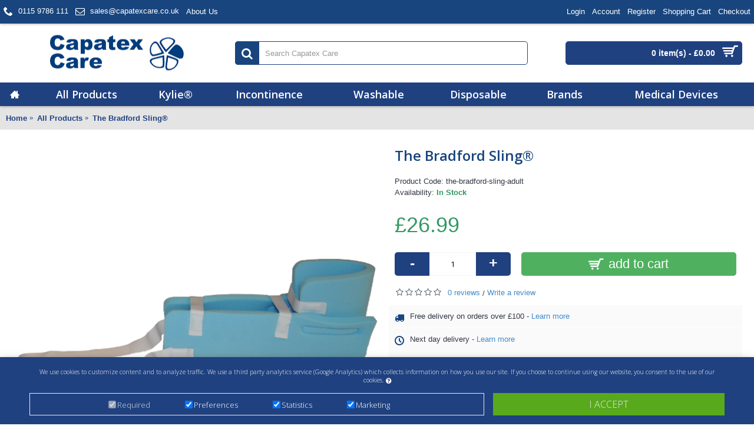

--- FILE ---
content_type: text/html; charset=utf-8
request_url: https://www.capatexcare.co.uk/all-products/the-bradford-sling-arm-immobiliser
body_size: 12442
content:
<!DOCTYPE html><html
dir="ltr" lang="en" class="webkit chrome chrome131 mac journal-desktop is-guest skin-100 responsive-layout bottom-menu-bar infinite-scroll center-header mega-header lang-full-mobile currency-full-mobile lang-flag currency-symbol no-secondary-on-mobile collapse-footer-columns extended-layout header-center header-sticky sticky-menu backface product-grid-second-image product-list-second-image product-page product-page-5904 layout-2 route-product-product oc2 no-currency no-language" data-j2v="2.16.8"><head> <script>(function(w,d,s,l,i){w[l]=w[l]||[];w[l].push({'gtm.start':new Date().getTime(),event:'gtm.js'});var f=d.getElementsByTagName(s)[0],j=d.createElement(s),dl=l!='dataLayer'?'&l='+l:'';j.async=true;j.src='https://www.googletagmanager.com/gtm.js?id='+i+dl;f.parentNode.insertBefore(j,f);})(window,document,'script','dataLayer','GTM-N5S7FH');</script> <meta
charset="UTF-8" /><meta
name='viewport' content="width=device-width, initial-scale=1.0, maximum-scale=1.0, user-scalable=no"><meta
name="format-detection" content="telephone=no">
<!--[if IE]><meta
http-equiv="X-UA-Compatible" content="IE=Edge,chrome=1"/><![endif]--><title>The Bradford Sling® - Arm Immobilising Sling for Orthopaedic or Burns Injuries</title><base
href="https://www.capatexcare.co.uk/" /><meta
name="description" content="The original Bradford Sling® is now available to consumers. The very best sling and arm immobiliser product!" /><meta
property="og:title" content="The Bradford Sling®" /><meta
property="og:site_name" content="Capatex Care" /><meta
property="og:url" content="https://www.capatexcare.co.uk/the-bradford-sling-arm-immobiliser" /><meta
property="og:description" content="The Bradford Sling is designed to apply even pressure over the arm, this is achieved using adjustable hook and loop straps to get a secure fit.The sling can then be suspended using the multipurpose strap, or can be held against the patients body.This makes the sling flexible f" /><meta
property="og:type" content="product" /><meta
property="og:image" content="https://www.capatexcare.co.uk/image/cache/catalog/how-to-fasten-the-bradford-sling-600x315.png" /><meta
property="og:image:width" content="600" /><meta
property="og:image:height" content="315" /><meta
name="twitter:card" content="summary" /><meta
name="twitter:title" content="The Bradford Sling®" /><meta
name="twitter:description" content="The Bradford Sling is designed to apply even pressure over the arm, this is achieved using adjustable hook and loop straps to get a secure fit.The sling can then be suspended using the multipurpose strap, or can be held against the patients body.This makes the sling flexible f" /><meta
name="twitter:image" content="https://www.capatexcare.co.uk/image/cache/catalog/how-to-fasten-the-bradford-sling-200x200.png" /><meta
name="twitter:image:width" content="200" /><meta
name="twitter:image:height" content="200" /><link
href="https://www.capatexcare.co.uk/the-bradford-sling-arm-immobiliser" rel="canonical" /><link
href="https://www.capatexcare.co.uk/image/site-images/capatex-care-favicon.png" rel="icon" /><link
rel="stylesheet" href="//fonts.googleapis.com/css?family=Open+Sans:regular,600,300%7COswald:regular&amp;subset=latin"/><link
rel="stylesheet" href="https://www.capatexcare.co.uk/journal-cache/_cdb85e5e9479c69216985f5bfeafde08.css"/> <script type="text/javascript" src="https://www.capatexcare.co.uk/journal-cache/_533b1095a2261f6c26197729f88725f5.js"></script> <!--[if (gte IE 6)&(lte IE 8)]><script src="catalog/view/theme/journal2/lib/selectivizr/selectivizr.min.js"></script><![endif]--> <script>Journal.COUNTDOWN={DAYS:"Days",HOURS:"Hours",MINUTES:"Min",SECONDS:"Sec"};Journal.NOTIFICATION_BUTTONS='<div class="notification-buttons"><a class="button notification-cart" href="https://www.capatexcare.co.uk/index.php?route=checkout/cart">View Cart</a><a class="button notification-checkout" href="https://www.capatexcare.co.uk/index.php?route=checkout/checkout">Checkout</a></div>';</script> <link
rel="apple-touch-icon" sizes="180x180" href="/apple-touch-icon.png?v=yyxdbLdpq9"><link
rel="icon" type="image/png" href="/favicon-32x32.png?v=yyxdbLdpq9" sizes="32x32"><link
rel="icon" type="image/png" href="/android-chrome-192x192.png?v=yyxdbLdpq9" sizes="192x192"><link
rel="icon" type="image/png" href="/favicon-16x16.png?v=yyxdbLdpq9" sizes="16x16"><link
rel="manifest" href="/manifest.json?v=yyxdbLdpq9"><link
rel="mask-icon" href="/safari-pinned-tab.svg?v=yyxdbLdpq9" color="#5bbad5"><link
rel="shortcut icon" href="/favicon.ico?v=yyxdbLdpq9"><meta
name="msapplication-TileColor" content="#2d89ef"><meta
name="msapplication-TileImage" content="/mstile-144x144.png?v=yyxdbLdpq9"><meta
name="theme-color" content="#ffffff"> <script>dataLayer=[];</script> </head><body>
<noscript><iframe
src="https://www.googletagmanager.com/ns.html?id=GTM-N5S7FH"
height="0" width="0" style="display:none;visibility:hidden"></iframe></noscript>
<!--[if lt IE 9]><div
class="old-browser">You are using an old browser. Please <a
href="http://windows.microsoft.com/en-us/internet-explorer/download-ie">upgrade to a newer version</a> or <a
href="http://browsehappy.com/">try a different browser</a>.</div>
<![endif]-->
<header
class="journal-header-center journal-header-mega"><div
class="header"><div
class="journal-top-header j-min z-1"></div><div
class="journal-menu-bg z-0"></div><div
class="journal-center-bg j-100 z-0"></div><div
id="header" class="journal-header z-2"><div
class="header-assets top-bar"><div
class="journal-links j-min xs-100 sm-100 md-50 lg-50 xl-50"><div
class="links j-min"><ul
class="top-menu"><li>
<a
href="tel:01159786111" class="m-item icon-only"><i
style="margin-right: 5px; color: rgb(255, 255, 255); font-size: 16px" data-icon="&#xe6a3;"></i>                    <span
class="top-menu-link">0115 9786 111</span>                </a></li><li>
<a
href="mailto:sales@capatexcare.co.uk" class="m-item icon-only"><i
style="margin-right: 5px; color: rgb(255, 255, 255); font-size: 16px" data-icon="&#xe698;"></i>                    <span
class="top-menu-link">sales@capatexcare.co.uk</span>                </a></li><li>
<a
href="https://www.capatexcare.co.uk/about-us" class="m-item hide-on-phone icon-only">                    <span
class="top-menu-link">About Us</span>                </a></li></ul></div></div><div
class="journal-secondary j-min xs-100 sm-100 md-50 lg-50 xl-50"><div
class="links j-min"><ul
class="top-menu"><li>
<a
href="https://www.capatexcare.co.uk/index.php?route=account/login" class="m-item text-only">                    <span
class="top-menu-link">Login</span>                </a></li><li>
<a
href="https://www.capatexcare.co.uk/index.php?route=account/account" class="m-item text-only">                    <span
class="top-menu-link">Account</span>                </a></li><li>
<a
href="https://www.capatexcare.co.uk/index.php?route=account/register" class="m-item icon-only">                    <span
class="top-menu-link">Register</span>                </a></li><li>
<a
href="https://www.capatexcare.co.uk/index.php?route=checkout/cart" class="m-item text-only">                    <span
class="top-menu-link">Shopping Cart</span>                </a></li><li>
<a
href="https://www.capatexcare.co.uk/index.php?route=checkout/checkout" class="m-item text-only">                    <span
class="top-menu-link">Checkout</span>                </a></li></ul></div></div></div><div
class="header-assets"><div
class="journal-logo j-100 xs-100 sm-100 md-30 lg-30 xl-30"><div
id="logo">
<a
href="https://www.capatexcare.co.uk/">
<img
src="https://www.capatexcare.co.uk/image/cache/capatex-care-logo-230x61.png" width="230" height="61" alt="Capatex Care" title="Capatex Care" class="logo-1x" />                        </a></div></div><div
class="journal-search j-min xs-100 sm-50 md-45 lg-45 xl-45"><div
id="search" class="input-group j-min">
<input
type="text" name="search" value="" placeholder="Search Capatex Care" autocomplete="off" class="form-control input-lg" /><div
class="button-search"><button
type="button"><i></i></button></div></div></div><div
class="journal-cart j-min xs-100 sm-50 md-25 lg-25 xl-25"><div
id="cart" class="btn-group btn-block">
<button
type="button" data-toggle="dropdown" class="btn btn-inverse btn-block btn-lg dropdown-toggle heading"><a><span
id="cart-total" data-loading-text="Loading...&nbsp;&nbsp;">0 item(s) - £0.00</span> <i></i></a></button><div
class="content"><ul
class="cart-wrapper"><li><p
class="text-center empty">Your shopping cart is empty!</p></li></ul></div></div></div></div><div
class="journal-menu j-min xs-100 sm-100 md-100 lg-100 xl-100"><style></style><div
class="mobile-trigger">MENU</div><ul
class="super-menu mobile-menu menu-table" style="table-layout: auto"><li
id="main-menu-item-1" class="drop-down  icon-only">
<a
href="https://www.capatexcare.co.uk/" ><i
style="margin-right: 5px; color: rgb(255, 255, 255); font-size: 16px" data-icon="&#xe14f;"></i></a>
<span
class="mobile-plus">+</span></li><li
id="main-menu-item-2" class="drop-down ">
<a
href="https://www.capatexcare.co.uk/all-products" ><span
class="main-menu-text">All Products</span></a>
<span
class="mobile-plus">+</span></li><li
id="main-menu-item-3" class="mega-menu-products ">
<a
href="https://www.capatexcare.co.uk/kylie" ><span
class="main-menu-text">Kylie®</span></a><div
class="mega-menu"><div><div
class="mega-menu-item product-grid-item xs-50 sm-33 md-25 lg-16 xl-16 display-text block-button"><div
class="product-wrapper "><div
class="image">
<a
href="https://www.capatexcare.co.uk/kylie/kylie-sheets-washable-bed-">
<img
class="lazy" src="https://www.capatexcare.co.uk/image/cache/data/journal2/transparent-250x250.png" width="250" height="250" class="lazy" src="https://www.capatexcare.co.uk/image/cache/data/journal2/transparent-250x250.png" data-src="https://www.capatexcare.co.uk/image/cache/kylie-bed-pad-4-liter-double-bed-blue-lifestyle-square-logo-250x250.jpg" data-src="https://www.capatexcare.co.uk/image/cache/kylie-bed-pad-4-liter-double-bed-blue-lifestyle-square-logo-250x250.jpg" alt="Kylie® Bed Pads | Absorbent Incontinence Sheets"/>
</a></div><div
class="product-details"><div
class="caption"><div
class="name"><a
href="https://www.capatexcare.co.uk/kylie/kylie-sheets-washable-bed-">Kylie® Bed Pads | Absorbent Incontinence Sheets</a></div><div
class="price">
£20.99</div><div
class="rating">
<span
class="fa fa-stack"><i
class="fa fa-star fa-stack-2x"></i><i
class="fa fa-star-o fa-stack-2x"></i></span>
<span
class="fa fa-stack"><i
class="fa fa-star fa-stack-2x"></i><i
class="fa fa-star-o fa-stack-2x"></i></span>
<span
class="fa fa-stack"><i
class="fa fa-star fa-stack-2x"></i><i
class="fa fa-star-o fa-stack-2x"></i></span>
<span
class="fa fa-stack"><i
class="fa fa-star fa-stack-2x"></i><i
class="fa fa-star-o fa-stack-2x"></i></span>
<span
class="fa fa-stack"><i
class="fa fa-star fa-stack-2x"></i><i
class="fa fa-star-o fa-stack-2x"></i></span></div></div><div
class="button-group"><div
class="cart ">
<a
onclick="addToCart('5826');" class="button hint--top" data-hint="Add to Cart"><i
class="button-left-icon"></i><span
class="button-cart-text">Add to Cart</span><i
class="button-right-icon"></i></a></div><div
class="wishlist"><a
onclick="addToWishList('5826');" class="hint--top" data-hint="Add to Wish List"><i
class="wishlist-icon"></i><span
class="button-wishlist-text">Add to Wish List</span></a></div><div
class="compare"><a
onclick="addToCompare('5826');" class="hint--top" data-hint="Compare this Product"><i
class="compare-icon"></i><span
class="button-compare-text">Compare this Product</span></a></div></div></div></div></div><div
class="mega-menu-item product-grid-item xs-50 sm-33 md-25 lg-16 xl-16 display-text block-button"><div
class="product-wrapper "><div
class="image">
<a
href="https://www.capatexcare.co.uk/kylie/kylie-lady-washable-incontinence-pants-female">
<img
class="lazy" src="https://www.capatexcare.co.uk/image/cache/data/journal2/transparent-250x250.png" width="250" height="250" class="lazy" src="https://www.capatexcare.co.uk/image/cache/data/journal2/transparent-250x250.png" data-src="https://www.capatexcare.co.uk/image/cache/data/kylie-kanga-pants/Kylie Lady-250x250.jpg" data-src="https://www.capatexcare.co.uk/image/cache/data/kylie-kanga-pants/Kylie Lady-250x250.jpg" alt="Kylie® Lady Washable Incontinence Pants"/>
</a></div><div
class="product-details"><div
class="caption"><div
class="name"><a
href="https://www.capatexcare.co.uk/kylie/kylie-lady-washable-incontinence-pants-female">Kylie® Lady Washable Incontinence Pants</a></div><div
class="price">
£16.99</div></div><div
class="button-group"><div
class="cart ">
<a
onclick="addToCart('5825');" class="button hint--top" data-hint="Add to Cart"><i
class="button-left-icon"></i><span
class="button-cart-text">Add to Cart</span><i
class="button-right-icon"></i></a></div><div
class="wishlist"><a
onclick="addToWishList('5825');" class="hint--top" data-hint="Add to Wish List"><i
class="wishlist-icon"></i><span
class="button-wishlist-text">Add to Wish List</span></a></div><div
class="compare"><a
onclick="addToCompare('5825');" class="hint--top" data-hint="Compare this Product"><i
class="compare-icon"></i><span
class="button-compare-text">Compare this Product</span></a></div></div></div></div></div><div
class="mega-menu-item product-grid-item xs-50 sm-33 md-25 lg-16 xl-16 display-text block-button"><div
class="product-wrapper "><div
class="image">
<a
href="https://www.capatexcare.co.uk/kylie/kylie-male-washable-incontinence-pants-y-fronts">
<img
class="lazy" src="https://www.capatexcare.co.uk/image/cache/data/journal2/transparent-250x250.png" width="250" height="250" class="lazy" src="https://www.capatexcare.co.uk/image/cache/data/journal2/transparent-250x250.png" data-src="https://www.capatexcare.co.uk/image/cache/data/kylie-kanga-pants/Kylie Male-250x250.jpg" data-src="https://www.capatexcare.co.uk/image/cache/data/kylie-kanga-pants/Kylie Male-250x250.jpg" alt="Kylie® Male Washable Incontinence Pants"/>
</a></div><div
class="product-details"><div
class="caption"><div
class="name"><a
href="https://www.capatexcare.co.uk/kylie/kylie-male-washable-incontinence-pants-y-fronts">Kylie® Male Washable Incontinence Pants</a></div><div
class="price">
£16.99</div></div><div
class="button-group"><div
class="cart ">
<a
onclick="addToCart('5828');" class="button hint--top" data-hint="Add to Cart"><i
class="button-left-icon"></i><span
class="button-cart-text">Add to Cart</span><i
class="button-right-icon"></i></a></div><div
class="wishlist"><a
onclick="addToWishList('5828');" class="hint--top" data-hint="Add to Wish List"><i
class="wishlist-icon"></i><span
class="button-wishlist-text">Add to Wish List</span></a></div><div
class="compare"><a
onclick="addToCompare('5828');" class="hint--top" data-hint="Compare this Product"><i
class="compare-icon"></i><span
class="button-compare-text">Compare this Product</span></a></div></div></div></div></div><div
class="mega-menu-item product-grid-item xs-50 sm-33 md-25 lg-16 xl-16 display-text block-button"><div
class="product-wrapper "><div
class="image">
<a
href="https://www.capatexcare.co.uk/kylie/kylie-boys-washable-incontinence-pants-for-children">
<img
class="lazy" src="https://www.capatexcare.co.uk/image/cache/data/journal2/transparent-250x250.png" width="250" height="250" class="lazy" src="https://www.capatexcare.co.uk/image/cache/data/journal2/transparent-250x250.png" data-src="https://www.capatexcare.co.uk/image/cache/data/kylie-kanga-pants/Kylie Boys-250x250.jpg" data-src="https://www.capatexcare.co.uk/image/cache/data/kylie-kanga-pants/Kylie Boys-250x250.jpg" alt="Kylie® Washable Incontinence Pants for Boys"/>
</a></div><div
class="product-details"><div
class="caption"><div
class="name"><a
href="https://www.capatexcare.co.uk/kylie/kylie-boys-washable-incontinence-pants-for-children">Kylie® Washable Incontinence Pants for Boys</a></div><div
class="price">
£13.99</div></div><div
class="button-group"><div
class="cart ">
<a
onclick="addToCart('5844');" class="button hint--top" data-hint="Add to Cart"><i
class="button-left-icon"></i><span
class="button-cart-text">Add to Cart</span><i
class="button-right-icon"></i></a></div><div
class="wishlist"><a
onclick="addToWishList('5844');" class="hint--top" data-hint="Add to Wish List"><i
class="wishlist-icon"></i><span
class="button-wishlist-text">Add to Wish List</span></a></div><div
class="compare"><a
onclick="addToCompare('5844');" class="hint--top" data-hint="Compare this Product"><i
class="compare-icon"></i><span
class="button-compare-text">Compare this Product</span></a></div></div></div></div></div><div
class="mega-menu-item product-grid-item xs-50 sm-33 md-25 lg-16 xl-16 display-text block-button"><div
class="product-wrapper "><div
class="image">
<a
href="https://www.capatexcare.co.uk/kylie/kylie-washable-incontinence-pants-for-girls">
<img
class="lazy" src="https://www.capatexcare.co.uk/image/cache/data/journal2/transparent-250x250.png" width="250" height="250" class="lazy" src="https://www.capatexcare.co.uk/image/cache/data/journal2/transparent-250x250.png" data-src="https://www.capatexcare.co.uk/image/cache/data/kylie-kanga-pants/Kylie-Girl-250x250.jpg" data-src="https://www.capatexcare.co.uk/image/cache/data/kylie-kanga-pants/Kylie-Girl-250x250.jpg" alt="Kylie® Washable Incontinence Pants for Girls"/>
</a></div><div
class="product-details"><div
class="caption"><div
class="name"><a
href="https://www.capatexcare.co.uk/kylie/kylie-washable-incontinence-pants-for-girls">Kylie® Washable Incontinence Pants for Girls</a></div><div
class="price">
£13.99</div></div><div
class="button-group"><div
class="cart ">
<a
onclick="addToCart('5833');" class="button hint--top" data-hint="Add to Cart"><i
class="button-left-icon"></i><span
class="button-cart-text">Add to Cart</span><i
class="button-right-icon"></i></a></div><div
class="wishlist"><a
onclick="addToWishList('5833');" class="hint--top" data-hint="Add to Wish List"><i
class="wishlist-icon"></i><span
class="button-wishlist-text">Add to Wish List</span></a></div><div
class="compare"><a
onclick="addToCompare('5833');" class="hint--top" data-hint="Compare this Product"><i
class="compare-icon"></i><span
class="button-compare-text">Compare this Product</span></a></div></div></div></div></div><div
class="mega-menu-item product-grid-item xs-50 sm-33 md-25 lg-16 xl-16 display-text block-button"><div
class="product-wrapper "><div
class="image">
<a
href="https://www.capatexcare.co.uk/kylie/kylie-wipe-clean-waterproof-bedding-bundle">
<img
class="lazy" src="https://www.capatexcare.co.uk/image/cache/data/journal2/transparent-250x250.png" width="250" height="250" class="lazy" src="https://www.capatexcare.co.uk/image/cache/data/journal2/transparent-250x250.png" data-src="https://www.capatexcare.co.uk/image/cache/kylie-waterproof-bedding-bundle-square-logo-250x250.jpg" data-src="https://www.capatexcare.co.uk/image/cache/kylie-waterproof-bedding-bundle-square-logo-250x250.jpg" alt="Kylie® Total Bedding Protection Bundle"/>
</a></div><div
class="product-details"><div
class="caption"><div
class="name"><a
href="https://www.capatexcare.co.uk/kylie/kylie-wipe-clean-waterproof-bedding-bundle">Kylie® Total Bedding Protection Bundle</a></div><div
class="price">
£174.99</div></div><div
class="button-group"><div
class="cart ">
<a
onclick="addToCart('5837');" class="button hint--top" data-hint="Add to Cart"><i
class="button-left-icon"></i><span
class="button-cart-text">Add to Cart</span><i
class="button-right-icon"></i></a></div><div
class="wishlist"><a
onclick="addToWishList('5837');" class="hint--top" data-hint="Add to Wish List"><i
class="wishlist-icon"></i><span
class="button-wishlist-text">Add to Wish List</span></a></div><div
class="compare"><a
onclick="addToCompare('5837');" class="hint--top" data-hint="Compare this Product"><i
class="compare-icon"></i><span
class="button-compare-text">Compare this Product</span></a></div></div></div></div></div><div
class="mega-menu-item product-grid-item xs-50 sm-33 md-25 lg-16 xl-16 display-text block-button"><div
class="product-wrapper "><div
class="image">
<a
href="https://www.capatexcare.co.uk/kylie/kylie-wipe-clean-waterproof-duvet">
<img
class="lazy" src="https://www.capatexcare.co.uk/image/cache/data/journal2/transparent-250x250.png" width="250" height="250" class="lazy" src="https://www.capatexcare.co.uk/image/cache/data/journal2/transparent-250x250.png" data-src="https://www.capatexcare.co.uk/image/cache/kylie-waterproof-duvet-lifestyle-square-logo-250x250.jpg" data-src="https://www.capatexcare.co.uk/image/cache/kylie-waterproof-duvet-lifestyle-square-logo-250x250.jpg" alt="Kylie Waterproof Duvet | Fully Waterproof Duvet | Wipe Clean"/>
</a></div><div
class="product-details"><div
class="caption"><div
class="name"><a
href="https://www.capatexcare.co.uk/kylie/kylie-wipe-clean-waterproof-duvet">Kylie Waterproof Duvet | Fully Waterproof Duvet | Wipe Clean</a></div><div
class="price">
£75.99</div><div
class="rating">
<span
class="fa fa-stack"><i
class="fa fa-star fa-stack-2x"></i><i
class="fa fa-star-o fa-stack-2x"></i></span>
<span
class="fa fa-stack"><i
class="fa fa-star fa-stack-2x"></i><i
class="fa fa-star-o fa-stack-2x"></i></span>
<span
class="fa fa-stack"><i
class="fa fa-star fa-stack-2x"></i><i
class="fa fa-star-o fa-stack-2x"></i></span>
<span
class="fa fa-stack"><i
class="fa fa-star fa-stack-2x"></i><i
class="fa fa-star-o fa-stack-2x"></i></span>
<span
class="fa fa-stack"><i
class="fa fa-star fa-stack-2x"></i><i
class="fa fa-star-o fa-stack-2x"></i></span></div></div><div
class="button-group"><div
class="cart ">
<a
onclick="addToCart('5834');" class="button hint--top" data-hint="Add to Cart"><i
class="button-left-icon"></i><span
class="button-cart-text">Add to Cart</span><i
class="button-right-icon"></i></a></div><div
class="wishlist"><a
onclick="addToWishList('5834');" class="hint--top" data-hint="Add to Wish List"><i
class="wishlist-icon"></i><span
class="button-wishlist-text">Add to Wish List</span></a></div><div
class="compare"><a
onclick="addToCompare('5834');" class="hint--top" data-hint="Compare this Product"><i
class="compare-icon"></i><span
class="button-compare-text">Compare this Product</span></a></div></div></div></div></div><div
class="mega-menu-item product-grid-item xs-50 sm-33 md-25 lg-16 xl-16 display-text block-button"><div
class="product-wrapper "><div
class="image">
<a
href="https://www.capatexcare.co.uk/kylie/kylie-waterproof-mattress-protector">
<img
class="lazy" src="https://www.capatexcare.co.uk/image/cache/data/journal2/transparent-250x250.png" width="250" height="250" class="lazy" src="https://www.capatexcare.co.uk/image/cache/data/journal2/transparent-250x250.png" data-src="https://www.capatexcare.co.uk/image/cache/kylie-waterproof-mattress-protector-isolated-square-logo-250x250.jpg" data-src="https://www.capatexcare.co.uk/image/cache/kylie-waterproof-mattress-protector-isolated-square-logo-250x250.jpg" alt="Kylie Mattress Protector |  Waterproof"/>
</a></div><div
class="product-details"><div
class="caption"><div
class="name"><a
href="https://www.capatexcare.co.uk/kylie/kylie-waterproof-mattress-protector">Kylie Mattress Protector |  Waterproof</a></div><div
class="price">
£20.00</div></div><div
class="button-group"><div
class="cart ">
<a
onclick="addToCart('5835');" class="button hint--top" data-hint="Add to Cart"><i
class="button-left-icon"></i><span
class="button-cart-text">Add to Cart</span><i
class="button-right-icon"></i></a></div><div
class="wishlist"><a
onclick="addToWishList('5835');" class="hint--top" data-hint="Add to Wish List"><i
class="wishlist-icon"></i><span
class="button-wishlist-text">Add to Wish List</span></a></div><div
class="compare"><a
onclick="addToCompare('5835');" class="hint--top" data-hint="Compare this Product"><i
class="compare-icon"></i><span
class="button-compare-text">Compare this Product</span></a></div></div></div></div></div><div
class="mega-menu-item product-grid-item xs-50 sm-33 md-25 lg-16 xl-16 display-text block-button"><div
class="product-wrapper "><div
class="image">
<a
href="https://www.capatexcare.co.uk/kylie/kylie-incontinence-chair-pads">
<img
class="lazy" src="https://www.capatexcare.co.uk/image/cache/data/journal2/transparent-250x250.png" width="250" height="250" class="lazy" src="https://www.capatexcare.co.uk/image/cache/data/journal2/transparent-250x250.png" data-src="https://www.capatexcare.co.uk/image/cache/kylie-chair-pad-blue-lifestyle-square-logo-250x250.jpg" data-src="https://www.capatexcare.co.uk/image/cache/kylie-chair-pad-blue-lifestyle-square-logo-250x250.jpg" alt="Kylie® Chair Pads | Pink, Blue or Black"/>
</a></div><div
class="product-details"><div
class="caption"><div
class="name"><a
href="https://www.capatexcare.co.uk/kylie/kylie-incontinence-chair-pads">Kylie® Chair Pads | Pink, Blue or Black</a></div><div
class="price">
£17.99</div><div
class="rating">
<span
class="fa fa-stack"><i
class="fa fa-star fa-stack-2x"></i><i
class="fa fa-star-o fa-stack-2x"></i></span>
<span
class="fa fa-stack"><i
class="fa fa-star fa-stack-2x"></i><i
class="fa fa-star-o fa-stack-2x"></i></span>
<span
class="fa fa-stack"><i
class="fa fa-star fa-stack-2x"></i><i
class="fa fa-star-o fa-stack-2x"></i></span>
<span
class="fa fa-stack"><i
class="fa fa-star fa-stack-2x"></i><i
class="fa fa-star-o fa-stack-2x"></i></span>
<span
class="fa fa-stack"><i
class="fa fa-star fa-stack-2x"></i><i
class="fa fa-star-o fa-stack-2x"></i></span></div></div><div
class="button-group"><div
class="cart ">
<a
onclick="addToCart('5836');" class="button hint--top" data-hint="Add to Cart"><i
class="button-left-icon"></i><span
class="button-cart-text">Add to Cart</span><i
class="button-right-icon"></i></a></div><div
class="wishlist"><a
onclick="addToWishList('5836');" class="hint--top" data-hint="Add to Wish List"><i
class="wishlist-icon"></i><span
class="button-wishlist-text">Add to Wish List</span></a></div><div
class="compare"><a
onclick="addToCompare('5836');" class="hint--top" data-hint="Compare this Product"><i
class="compare-icon"></i><span
class="button-compare-text">Compare this Product</span></a></div></div></div></div></div></div>
<span
class="clearfix"> </span></div>
<span
class="clearfix"> </span>
<span
class="mobile-plus">+</span></li><li
id="main-menu-item-4" class="mega-menu-categories ">
<a
href="https://www.capatexcare.co.uk/incontinence-products" ><span
class="main-menu-text">Incontinence</span></a><div
class="mega-menu"><div><div
class="mega-menu-item xs-50 sm-50 md-25 lg-25 xl-25 menu-image-right menu-no-image"><div><h3><a
href="https://www.capatexcare.co.uk/incontinence-products/disposable-incontinence-products">Disposable</a></h3><div><ul><li
data-image="https://www.capatexcare.co.uk/image/cache/data/abena-abri-form/abena-abri-form-nappy-250x250.jpg"><a
href="https://www.capatexcare.co.uk/incontinence-products/disposable-incontinence-products/adult-nappies">Adult Nappies</a></li><li
data-image="https://www.capatexcare.co.uk/image/cache/data/abena-abri-soft/abena-abri-soft-classic-60x60-pad-250x250.jpg"><a
href="https://www.capatexcare.co.uk/incontinence-products/disposable-incontinence-products/disposable-bed-pads">Disposable Bed Pads</a></li><li
data-image="https://www.capatexcare.co.uk/image/cache/data/molicare-mobile-pull-up-pants/molicare-mobile-pull-ups-250x250.jpg"><a
href="https://www.capatexcare.co.uk/incontinence-products/disposable-incontinence-products/incontinence-pants">Disposable Pants</a></li><li
data-image="https://www.capatexcare.co.uk/image/cache/data/incontinence-pads/abri-san/abri-san-9-pad-250x250.jpg"><a
href="https://www.capatexcare.co.uk/incontinence-products/disposable-incontinence-products/incontinence-pads">Incontinence Pads</a></li><li
data-image="https://www.capatexcare.co.uk/image/cache/data/incontinence-pads/kanga-insert-booster-pad-maxi-250x250.jpg"><a
href="https://www.capatexcare.co.uk/incontinence-products/disposable-incontinence-products/insert-pads">Insert Pads</a></li></ul></div></div></div><div
class="mega-menu-item xs-50 sm-50 md-25 lg-25 xl-25 menu-image-right menu-no-image"><div><h3><a
href="https://www.capatexcare.co.uk/incontinence-products/washable-incontinence-care-products">Washable</a></h3><div><ul><li
data-image="https://www.capatexcare.co.uk/image/cache/no_image-250x250.png"><a
href="https://www.capatexcare.co.uk/incontinence-products/washable-incontinence-care-products/bed-and-chair-care">Bed and Chair Care</a></li><li
data-image="https://www.capatexcare.co.uk/image/cache/no_image-250x250.png"><a
href="https://www.capatexcare.co.uk/incontinence-products/washable-incontinence-care-products/chair-pads">Chair Pads</a></li><li
data-image="https://www.capatexcare.co.uk/image/cache/no_image-250x250.png"><a
href="https://www.capatexcare.co.uk/incontinence-products/washable-incontinence-care-products/mattress-protectors">Mattress Protectors</a></li><li
data-image="https://www.capatexcare.co.uk/image/cache/no_image-250x250.png"><a
href="https://www.capatexcare.co.uk/incontinence-products/washable-incontinence-care-products/adult-plastic-pants">Plastic Pants</a></li><li
data-image="https://www.capatexcare.co.uk/image/cache/no_image-250x250.png"><a
href="https://www.capatexcare.co.uk/incontinence-products/washable-incontinence-care-products/washable-bed-pads">Washable Bed Pads</a></li><li
data-image="https://www.capatexcare.co.uk/image/cache/no_image-250x250.png"><a
href="https://www.capatexcare.co.uk/incontinence-products/washable-incontinence-care-products/washable-bed-protection">Washable Bed Protection</a></li><li
data-image="https://www.capatexcare.co.uk/image/cache/no_image-250x250.png"><a
href="https://www.capatexcare.co.uk/incontinence-products/washable-incontinence-care-products/washable-duvet-and-pillow">Washable Duvet and Pillow</a></li><li
data-image="https://www.capatexcare.co.uk/image/cache/no_image-250x250.png"><a
href="https://www.capatexcare.co.uk/incontinence-products/washable-incontinence-care-products/washable-incontinence-pads">Washable Incontinence Pads</a></li><li
data-image="https://www.capatexcare.co.uk/image/cache/no_image-250x250.png"><a
href="https://www.capatexcare.co.uk/incontinence-products/washable-incontinence-care-products/washable-incontinence-products">Washable Pants</a></li></ul></div></div></div><div
class="mega-menu-item xs-50 sm-50 md-25 lg-25 xl-25 menu-image-right menu-no-image"><div><h3><a
href="https://www.capatexcare.co.uk/incontinence-products/bed-and-chair-protection">Bed and Chair Protection</a></h3><div><ul><li
data-image="https://www.capatexcare.co.uk/image/cache/no_image-250x250.png"><a
href="https://www.capatexcare.co.uk/incontinence-products/bed-and-chair-protection/bed-pads">Bed Pads</a></li><li
data-image="https://www.capatexcare.co.uk/image/cache/no_image-250x250.png"><a
href="https://www.capatexcare.co.uk/incontinence-products/bed-and-chair-protection/chair-pads">Chair Pads</a></li><li
data-image="https://www.capatexcare.co.uk/image/cache/no_image-250x250.png"><a
href="https://www.capatexcare.co.uk/incontinence-products/bed-and-chair-protection/mattress-protectors">Mattress Protectors</a></li><li
data-image="https://www.capatexcare.co.uk/image/cache/no_image-250x250.png"><a
href="https://www.capatexcare.co.uk/incontinence-products/bed-and-chair-protection/waterproof-duvets-and-pillows">Waterproof Duvets and Pillows</a></li></ul></div></div></div><div
class="mega-menu-item xs-50 sm-50 md-25 lg-25 xl-25 menu-image-right menu-no-image"><div><h3><a
href="https://www.capatexcare.co.uk/incontinence-products/shop-by-gender">Shop by Gender</a></h3><div><ul><li
data-image="https://www.capatexcare.co.uk/image/cache/data/category-images/girl-250x250.png"><a
href="https://www.capatexcare.co.uk/incontinence-products/shop-by-gender/childrens-incontinence-products">Children's Products</a></li><li
data-image="https://www.capatexcare.co.uk/image/cache/data/category-images/man-250x250.png"><a
href="https://www.capatexcare.co.uk/incontinence-products/shop-by-gender/incontinence-products-for-men">Products for Men</a></li><li
data-image="https://www.capatexcare.co.uk/image/cache/data/category-images/woman-250x250.png"><a
href="https://www.capatexcare.co.uk/incontinence-products/shop-by-gender/incontinence-products-for-women">Products for Women</a></li><li
data-image="https://www.capatexcare.co.uk/image/cache/no_image-250x250.png"><a
href="https://www.capatexcare.co.uk/incontinence-products/shop-by-gender/unisex-incontinence-products">Unisex Incontinence Products</a></li></ul></div></div></div></div>
<span
class="clearfix"> </span></div>
<span
class="clearfix"> </span>
<span
class="mobile-plus">+</span></li><li
id="main-menu-item-5" class="mega-menu-categories ">
<a
href="https://www.capatexcare.co.uk/washable-incontinence-care-products" ><span
class="main-menu-text">Washable</span></a><div
class="mega-menu"><div><div
class="mega-menu-item xs-50 sm-33 md-25 lg-25 xl-25 menu-image-right menu-no-image"><div><h3><a
href="https://www.capatexcare.co.uk/washable-incontinence-care-products/bed-and-chair-care">Bed and Chair Care</a></h3><div><ul></ul></div></div></div><div
class="mega-menu-item xs-50 sm-33 md-25 lg-25 xl-25 menu-image-right menu-no-image"><div><h3><a
href="https://www.capatexcare.co.uk/washable-incontinence-care-products/chair-pads">Chair Pads</a></h3><div><ul></ul></div></div></div><div
class="mega-menu-item xs-50 sm-33 md-25 lg-25 xl-25 menu-image-right menu-no-image"><div><h3><a
href="https://www.capatexcare.co.uk/washable-incontinence-care-products/mattress-protectors">Mattress Protectors</a></h3><div><ul></ul></div></div></div><div
class="mega-menu-item xs-50 sm-33 md-25 lg-25 xl-25 menu-image-right menu-no-image"><div><h3><a
href="https://www.capatexcare.co.uk/washable-incontinence-care-products/adult-plastic-pants">Plastic Pants</a></h3><div><ul></ul></div></div></div><div
class="mega-menu-item xs-50 sm-33 md-25 lg-25 xl-25 menu-image-right menu-no-image"><div><h3><a
href="https://www.capatexcare.co.uk/washable-incontinence-care-products/washable-bed-pads">Washable Bed Pads</a></h3><div><ul></ul></div></div></div><div
class="mega-menu-item xs-50 sm-33 md-25 lg-25 xl-25 menu-image-right menu-no-image"><div><h3><a
href="https://www.capatexcare.co.uk/washable-incontinence-care-products/washable-bed-protection">Washable Bed Protection</a></h3><div><ul></ul></div></div></div><div
class="mega-menu-item xs-50 sm-33 md-25 lg-25 xl-25 menu-image-right menu-no-image"><div><h3><a
href="https://www.capatexcare.co.uk/washable-incontinence-care-products/washable-duvet-and-pillow">Washable Duvet and Pillow</a></h3><div><ul></ul></div></div></div><div
class="mega-menu-item xs-50 sm-33 md-25 lg-25 xl-25 menu-image-right menu-no-image"><div><h3><a
href="https://www.capatexcare.co.uk/washable-incontinence-care-products/washable-incontinence-pads">Washable Incontinence Pads</a></h3><div><ul></ul></div></div></div><div
class="mega-menu-item xs-50 sm-33 md-25 lg-25 xl-25 menu-image-right menu-no-image"><div><h3><a
href="https://www.capatexcare.co.uk/washable-incontinence-care-products/washable-incontinence-products">Washable Pants</a></h3><div><ul></ul></div></div></div></div>
<span
class="clearfix"> </span></div>
<span
class="clearfix"> </span>
<span
class="mobile-plus">+</span></li><li
id="main-menu-item-6" class="mega-menu-categories ">
<a
href="https://www.capatexcare.co.uk/disposable-incontinence-products" ><span
class="main-menu-text">Disposable</span></a><div
class="mega-menu"><div><div
class="mega-menu-item xs-50 sm-33 md-25 lg-16 xl-16 menu-image-right menu-no-links"><div><h3><a
href="https://www.capatexcare.co.uk/disposable-incontinence-products/adult-nappies">Adult Nappies</a></h3><div>
<a
href="https://www.capatexcare.co.uk/disposable-incontinence-products/adult-nappies"><img
width="250" height="250" class="lazy" src="https://www.capatexcare.co.uk/image/cache/data/journal2/transparent-250x250.png" data-src="https://www.capatexcare.co.uk/image/cache/data/abena-abri-form/abena-abri-form-nappy-250x250.jpg" data-default-src="https://www.capatexcare.co.uk/image/cache/data/abena-abri-form/abena-abri-form-nappy-250x250.jpg" alt="Adult Nappies"/></a></div></div></div><div
class="mega-menu-item xs-50 sm-33 md-25 lg-16 xl-16 menu-image-right menu-no-links"><div><h3><a
href="https://www.capatexcare.co.uk/disposable-incontinence-products/disposable-bed-pads">Disposable Bed Pads</a></h3><div>
<a
href="https://www.capatexcare.co.uk/disposable-incontinence-products/disposable-bed-pads"><img
width="250" height="250" class="lazy" src="https://www.capatexcare.co.uk/image/cache/data/journal2/transparent-250x250.png" data-src="https://www.capatexcare.co.uk/image/cache/data/abena-abri-soft/abena-abri-soft-classic-60x60-pad-250x250.jpg" data-default-src="https://www.capatexcare.co.uk/image/cache/data/abena-abri-soft/abena-abri-soft-classic-60x60-pad-250x250.jpg" alt="Disposable Bed Pads"/></a></div></div></div><div
class="mega-menu-item xs-50 sm-33 md-25 lg-16 xl-16 menu-image-right menu-no-links"><div><h3><a
href="https://www.capatexcare.co.uk/disposable-incontinence-products/incontinence-pants">Disposable Pants</a></h3><div>
<a
href="https://www.capatexcare.co.uk/disposable-incontinence-products/incontinence-pants"><img
width="250" height="250" class="lazy" src="https://www.capatexcare.co.uk/image/cache/data/journal2/transparent-250x250.png" data-src="https://www.capatexcare.co.uk/image/cache/data/molicare-mobile-pull-up-pants/molicare-mobile-pull-ups-250x250.jpg" data-default-src="https://www.capatexcare.co.uk/image/cache/data/molicare-mobile-pull-up-pants/molicare-mobile-pull-ups-250x250.jpg" alt="Disposable Pants"/></a></div></div></div><div
class="mega-menu-item xs-50 sm-33 md-25 lg-16 xl-16 menu-image-right menu-no-links"><div><h3><a
href="https://www.capatexcare.co.uk/disposable-incontinence-products/incontinence-pads">Incontinence Pads</a></h3><div>
<a
href="https://www.capatexcare.co.uk/disposable-incontinence-products/incontinence-pads"><img
width="250" height="250" class="lazy" src="https://www.capatexcare.co.uk/image/cache/data/journal2/transparent-250x250.png" data-src="https://www.capatexcare.co.uk/image/cache/data/incontinence-pads/abri-san/abri-san-9-pad-250x250.jpg" data-default-src="https://www.capatexcare.co.uk/image/cache/data/incontinence-pads/abri-san/abri-san-9-pad-250x250.jpg" alt="Incontinence Pads"/></a></div></div></div><div
class="mega-menu-item xs-50 sm-33 md-25 lg-16 xl-16 menu-image-right menu-no-links"><div><h3><a
href="https://www.capatexcare.co.uk/disposable-incontinence-products/insert-pads">Insert Pads</a></h3><div>
<a
href="https://www.capatexcare.co.uk/disposable-incontinence-products/insert-pads"><img
width="250" height="250" class="lazy" src="https://www.capatexcare.co.uk/image/cache/data/journal2/transparent-250x250.png" data-src="https://www.capatexcare.co.uk/image/cache/data/incontinence-pads/kanga-insert-booster-pad-maxi-250x250.jpg" data-default-src="https://www.capatexcare.co.uk/image/cache/data/incontinence-pads/kanga-insert-booster-pad-maxi-250x250.jpg" alt="Insert Pads"/></a></div></div></div></div>
<span
class="clearfix"> </span></div>
<span
class="clearfix"> </span>
<span
class="mobile-plus">+</span></li><li
id="main-menu-item-7" class="mega-menu-brands ">
<a
href="https://www.capatexcare.co.uk/brands" ><span
class="main-menu-text">Brands</span></a><div
class="mega-menu"><div><div
class="mega-menu-item xs-50 sm-25 md-10 lg-10 xl-10"><div><div>
<a
href="https://www.capatexcare.co.uk/capatex-medical-products"> <img
width="200" height="200" class="lazy" src="https://www.capatexcare.co.uk/image/cache/data/journal2/transparent-200x200.png" data-src="https://www.capatexcare.co.uk/image/cache/catalog/brand-logos/capatex-medical-logo-200x200.jpg" alt="Capatex Medical"/></a><ul></ul></div>
<span
class="clearfix"> </span></div></div><div
class="mega-menu-item xs-50 sm-25 md-10 lg-10 xl-10"><div><div>
<a
href="https://www.capatexcare.co.uk/drytex"> <img
width="200" height="200" class="lazy" src="https://www.capatexcare.co.uk/image/cache/data/journal2/transparent-200x200.png" data-src="https://www.capatexcare.co.uk/image/cache/data/brand-logos/Dry Tex Logo2-200x200.jpg" alt="DRYtex®"/></a><ul></ul></div>
<span
class="clearfix"> </span></div></div><div
class="mega-menu-item xs-50 sm-25 md-10 lg-10 xl-10"><div><div>
<a
href="https://www.capatexcare.co.uk/goodnight"> <img
width="200" height="200" class="lazy" src="https://www.capatexcare.co.uk/image/cache/data/journal2/transparent-200x200.png" data-src="https://www.capatexcare.co.uk/image/cache/catalog/brand-logos/goodnight-logo-200x200.jpg" alt="Goodnight®"/></a><ul></ul></div>
<span
class="clearfix"> </span></div></div><div
class="mega-menu-item xs-50 sm-25 md-10 lg-10 xl-10"><div><div>
<a
href="https://www.capatexcare.co.uk/kanga-incontinence-products"> <img
width="200" height="200" class="lazy" src="https://www.capatexcare.co.uk/image/cache/data/journal2/transparent-200x200.png" data-src="https://www.capatexcare.co.uk/image/cache/catalog/brand-logos/kanga-logo-200x200.jpg" alt="Kanga®"/></a><ul></ul></div>
<span
class="clearfix"> </span></div></div><div
class="mega-menu-item xs-50 sm-25 md-10 lg-10 xl-10"><div><div>
<a
href="https://www.capatexcare.co.uk/kylie-incontinence-products"> <img
width="200" height="200" class="lazy" src="https://www.capatexcare.co.uk/image/cache/data/journal2/transparent-200x200.png" data-src="https://www.capatexcare.co.uk/image/cache/catalog/brand-logos/kylie-logo-200x200.jpg" alt="Kylie®"/></a><ul></ul></div>
<span
class="clearfix"> </span></div></div></div>
<span
class="clearfix"> </span></div>
<span
class="mobile-plus">+</span></li><li
id="main-menu-item-8" class="mega-menu-categories ">
<a
href="https://www.capatexcare.co.uk/medical-devices" ><span
class="main-menu-text">Medical Devices</span></a>
<span
class="mobile-plus">+</span></li></ul></div></div></div>
</header><div
class="extended-container"><div
id="container" class="container j-container"><ul
class="breadcrumb"><li
itemscope itemtype="http://data-vocabulary.org/Breadcrumb"><a
href="https://www.capatexcare.co.uk/index.php?route=common/home" itemprop="url"><span
itemprop="title">Home</span></a></li><li
itemscope itemtype="http://data-vocabulary.org/Breadcrumb"><a
href="https://www.capatexcare.co.uk/all-products" itemprop="url"><span
itemprop="title">All Products</span></a></li><li
itemscope itemtype="http://data-vocabulary.org/Breadcrumb"><a
href="https://www.capatexcare.co.uk/all-products/the-bradford-sling-arm-immobiliser" itemprop="url"><span
itemprop="title">The Bradford Sling®</span></a></li></ul><div
class="row"><div
id="content" class="product-page-content" itemscope itemtype="http://schema.org/Product"><div
class="row product-info split-50-50"><div
class="left"><div
class="image">
<a
href="https://www.capatexcare.co.uk/image/cache/catalog/how-to-fasten-the-bradford-sling-800x800.png" title="The Bradford Sling®"><img
src="https://www.capatexcare.co.uk/image/cache/catalog/how-to-fasten-the-bradford-sling-600x600.png" title="The Bradford Sling®" alt="The Bradford Sling®" id="image" data-largeimg="https://www.capatexcare.co.uk/image/cache/catalog/how-to-fasten-the-bradford-sling-800x800.png" itemprop="image"  /></a></div><div
class="gallery-text"><span>Click Image for Gallery</span></div><div
class="image-gallery" style="display: none !important;">
<a
href="https://www.capatexcare.co.uk/image/cache/catalog/how-to-fasten-the-bradford-sling-800x800.png" data-original="https://www.capatexcare.co.uk/image/cache/catalog/how-to-fasten-the-bradford-sling-800x800.png" title="The Bradford Sling®" class="swipebox"><img
src="https://www.capatexcare.co.uk/image/cache/catalog/how-to-fasten-the-bradford-sling-600x600.png" title="The Bradford Sling®" alt="The Bradford Sling®" /></a></div><meta
itemprop="description" content="The original Bradford Sling® is now available to consumers. The very best sling and arm immobiliser product!" /><div
class="product-tabs"><ul
id="tabs" class="nav nav-tabs htabs"><li
class="active"><a
href="#tab-description" data-toggle="tab">Description</a></li><li ><a
href="#tab-review" data-toggle="tab">Reviews (0)</a></li><li ><a
href="#additional-product-tab-1" data-toggle="tab">Delivery</a></li><li ><a
href="#additional-product-tab-2" data-toggle="tab">VAT Relief</a></li><li ><a
href="#additional-product-tab-3" data-toggle="tab">returns policy</a></li></ul><div
class="tabs-content"><div
class="tab-pane tab-content active" id="tab-description"><p>The Bradford Sling is designed to apply even pressure over the arm, this is achieved using adjustable hook and loop straps to get a secure fit.</p><p>The sling can then be suspended using the multipurpose strap, or can be held against the patients body.</p><p>This makes the sling flexible for use in and out of clinical settings.</p><p>The Bradford Sling was originally developed after the Bradford City Stadium fire specifically to cope with the challenges of burns victims.</p><p>The foam design applies even pressure of sensitive injury areas. This made The Bradford Sling® ideal for use in other procedures as the foam padding not only disperses pressure, but also protects the injured arm from accidental injuries.</p><p>If you have a break, strain, sprain or burn then the Bradford Sling® is a great option. In the elevation position you can reduce swelling, in the patient supported position it effectively immobilises the arm to allow recovery and prevent further injury.</p><p>The Bradford Sling® is used by hospitals and clinics around the country and internationally. Trust the product trusted by surgeons, doctors and nurses worldwide.</p></div><div
class="tab-pane tab-content " id="tab-review" ><form
class="form-horizontal" id="form-review"><div
id="review"></div><h2 id="review-title">Write a review</h2><div
class="form-group required"><div
class="col-sm-12">
<label
class="control-label" for="input-name">Your Name</label>
<input
type="text" name="name" value="" id="input-name" class="form-control" /></div></div><div
class="form-group required"><div
class="col-sm-12">
<label
class="control-label" for="input-review">Your Review</label><textarea name="text" rows="5" id="input-review" class="form-control"></textarea><div
class="help-block"><span
class="text-danger">Note:</span> HTML is not translated!</div></div></div><div
class="form-group required"><div
class="col-sm-12">
<label
class="control-label">Rating</label>
&nbsp;&nbsp;&nbsp; Bad&nbsp;
<input
type="radio" name="rating" value="1" />
&nbsp;
<input
type="radio" name="rating" value="2" />
&nbsp;
<input
type="radio" name="rating" value="3" />
&nbsp;
<input
type="radio" name="rating" value="4" />
&nbsp;
<input
type="radio" name="rating" value="5" />
&nbsp;Good</div></div>
<br/><div
class="buttons"><div
class="pull-right">
<button
type="button" id="button-review" data-loading-text="Loading..." class="btn btn-primary button">Continue</button></div></div></form></div><div
id="additional-product-tab-1" class="tab-pane tab-content journal-custom-tab "><h2 style="-webkit-font-smoothing: antialiased; margin: 0px; padding: 0px; border: 0px; outline: 0px; box-sizing: border-box; color: rgb(51, 55, 69); font-family: 'Open Sans';">Orders over &pound;100 get FREE delivery*.</h2><p
style="-webkit-font-smoothing: antialiased; margin: 0px; padding: 0px; border: 0px; outline: 0px; box-sizing: border-box; color: rgb(51, 55, 69); font-family: 'Open Sans'; font-size: 16px;">&nbsp;</p><h2 style="-webkit-font-smoothing: antialiased; margin: 0px; padding: 0px; border: 0px; outline: 0px; box-sizing: border-box; color: rgb(51, 55, 69); font-family: 'Open Sans';">Next working day delivery as standard!**</h2><p
style="-webkit-font-smoothing: antialiased; margin: 0px; padding: 0px; border: 0px; outline: 0px; box-sizing: border-box; color: rgb(51, 55, 69); font-family: 'Open Sans'; font-size: 16px;">&nbsp;</p><h3 style="-webkit-font-smoothing: antialiased; margin: 0px; padding: 0px; border: 0px; outline: 0px; box-sizing: border-box; color: rgb(51, 55, 69); font-family: 'Open Sans';">Orders below &pound;100 are charged a flat rate of &pound;5.99.*</h3><p
style="-webkit-font-smoothing: antialiased; margin: 0px; padding: 0px; border: 0px; outline: 0px; box-sizing: border-box; color: rgb(51, 55, 69); font-family: 'Open Sans'; font-size: 16px;">&nbsp;</p><p
style="-webkit-font-smoothing: antialiased; margin: 0px; padding: 0px; border: 0px; outline: 0px; box-sizing: border-box; color: rgb(51, 55, 69); font-family: 'Open Sans'; font-size: 16px; line-height: 20.8px;">*Remote areas, Scottish Highlands, Islands + offshore, Northern Ireland or the Republic of Ireland different rates apply -&nbsp;<a
href="https://www.capatexcare.co.uk/delivery-terms" style="-webkit-font-smoothing: antialiased; margin: 0px; padding: 0px; border: 0px; outline: 0px; color: rgb(66, 139, 202); text-decoration: none; cursor: pointer; box-sizing: border-box;">click here for rates</a></p><p
style="-webkit-font-smoothing: antialiased; margin: 0px; padding: 0px; border: 0px; outline: 0px; box-sizing: border-box; color: rgb(51, 55, 69); font-family: 'Open Sans'; font-size: 16px; line-height: 20.8px;">&nbsp;</p><p
style="-webkit-font-smoothing: antialiased; margin: 0px; padding: 0px; border: 0px; outline: 0px; box-sizing: border-box; color: rgb(51, 55, 69); font-family: 'Open Sans'; font-size: 16px; line-height: 20.8px;">**We usually dispatch orders received before 1 pm on a working day on the same day where possible for next working day delivery. We can&#39;t guarantee next day delivery but your order will always be dispatched on a next day service. In rare cases we may be out of stock so your order could take a little longer to arrive. If your order is urgently required next day please call us to check stock on 0115 9786 111</p></div><div
id="additional-product-tab-2" class="tab-pane tab-content journal-custom-tab "><h1 class="heading-title" style="-webkit-font-smoothing: antialiased; -webkit-tap-highlight-color: transparent; margin: 0px 0px 17px; padding: 0px; border: 0px; outline: 0px; line-height: 37px; height: 40px; font-size: 29px; white-space: nowrap; overflow: hidden; text-overflow: ellipsis; font-family: &quot;Open Sans&quot;; color: rgb(34, 67, 126); box-sizing: border-box;">VAT Exempt Information</h1><h2 style="-webkit-font-smoothing: antialiased; -webkit-tap-highlight-color: transparent; margin: 0px; padding: 0px; border: 0px; outline: 0px; box-sizing: border-box; font-family: &quot;Open Sans&quot;; font-size: 20px; color: rgb(34, 67, 126);">In Simple Terms:</h2><p
style="-webkit-font-smoothing: antialiased; -webkit-tap-highlight-color: transparent; margin: 0px; padding: 0px; border: 0px; outline: 0px; box-sizing: border-box; font-family: &quot;Open Sans&quot;; font-size: 14px; color: rgb(51, 55, 69);">&nbsp;</p><p
style="-webkit-font-smoothing: antialiased; -webkit-tap-highlight-color: transparent; margin: 0px; padding: 0px; border: 0px; outline: 0px; box-sizing: border-box; font-family: &quot;Open Sans&quot;; font-size: 14px; color: rgb(51, 55, 69);">Some of our products are VAT exempt when a person is eligible or buying on behalf of an eligible person.</p><p
style="-webkit-font-smoothing: antialiased; -webkit-tap-highlight-color: transparent; margin: 0px; padding: 0px; border: 0px; outline: 0px; box-sizing: border-box; font-family: &quot;Open Sans&quot;; font-size: 14px; color: rgb(51, 55, 69);">&nbsp;</p><p
style="-webkit-font-smoothing: antialiased; -webkit-tap-highlight-color: transparent; margin: 0px; padding: 0px; border: 0px; outline: 0px; box-sizing: border-box; font-family: &quot;Open Sans&quot;; font-size: 14px; color: rgb(51, 55, 69);">An eligible person is someone that has a condition or disability that requires the use of the products you are buying.</p><p
style="-webkit-font-smoothing: antialiased; -webkit-tap-highlight-color: transparent; margin: 0px; padding: 0px; border: 0px; outline: 0px; box-sizing: border-box; font-family: &quot;Open Sans&quot;; font-size: 14px; color: rgb(51, 55, 69);">&nbsp;</p><p
style="-webkit-font-smoothing: antialiased; -webkit-tap-highlight-color: transparent; margin: 0px; padding: 0px; border: 0px; outline: 0px; box-sizing: border-box; font-family: &quot;Open Sans&quot;; font-size: 14px; color: rgb(51, 55, 69);">When a product is VAT exempt there will be a symbol shown on the description page.</p><p
style="-webkit-font-smoothing: antialiased; -webkit-tap-highlight-color: transparent; margin: 0px; padding: 0px; border: 0px; outline: 0px; box-sizing: border-box; font-family: &quot;Open Sans&quot;; font-size: 14px; color: rgb(51, 55, 69);">&nbsp;</p><p
style="-webkit-font-smoothing: antialiased; -webkit-tap-highlight-color: transparent; margin: 0px; padding: 0px; border: 0px; outline: 0px; box-sizing: border-box; font-family: &quot;Open Sans&quot;; font-size: 14px; color: rgb(51, 55, 69);">All prices are quoted excluding VAT for exempt products. For VAT qualifying products (products that are not exempt) the price quoted contains the VAT.</p><p
style="-webkit-font-smoothing: antialiased; -webkit-tap-highlight-color: transparent; margin: 0px; padding: 0px; border: 0px; outline: 0px; box-sizing: border-box; font-family: &quot;Open Sans&quot;; font-size: 14px; color: rgb(51, 55, 69);">&nbsp;</p><p
style="-webkit-font-smoothing: antialiased; -webkit-tap-highlight-color: transparent; margin: 0px; padding: 0px; border: 0px; outline: 0px; box-sizing: border-box; font-family: &quot;Open Sans&quot;; font-size: 14px; color: rgb(51, 55, 69);">If you are not eligible or don&#39;t fill out the declaration to say that you are eligible, you will be charged VAT at the checkout.</p><p
style="-webkit-font-smoothing: antialiased; -webkit-tap-highlight-color: transparent; margin: 0px; padding: 0px; border: 0px; outline: 0px; box-sizing: border-box; font-family: &quot;Open Sans&quot;; font-size: 14px; color: rgb(51, 55, 69);">&nbsp;</p><p
style="-webkit-font-smoothing: antialiased; -webkit-tap-highlight-color: transparent; margin: 0px; padding: 0px; border: 0px; outline: 0px; box-sizing: border-box; font-family: &quot;Open Sans&quot;; font-size: 14px; color: rgb(51, 55, 69);">Companies are always required to pay VAT so don&#39;t make the declaration if you are a company.</p><p
style="-webkit-font-smoothing: antialiased; -webkit-tap-highlight-color: transparent; margin: 0px; padding: 0px; border: 0px; outline: 0px; box-sizing: border-box; font-family: &quot;Open Sans&quot;; font-size: 14px; color: rgb(51, 55, 69);">&nbsp;</p><p
style="-webkit-font-smoothing: antialiased; -webkit-tap-highlight-color: transparent; margin: 0px; padding: 0px; border: 0px; outline: 0px; box-sizing: border-box; font-family: &quot;Open Sans&quot;; font-size: 14px; color: rgb(51, 55, 69);"><strong
style="-webkit-font-smoothing: antialiased; -webkit-tap-highlight-color: transparent; margin: 0px; padding: 0px; border: 0px; outline: 0px; box-sizing: border-box;">If you are not eligible or not buying on behalf of an eligible person, you must pay VAT. It is an offence to make a false declaration.</strong></p><h2 style="-webkit-font-smoothing: antialiased; -webkit-tap-highlight-color: transparent; margin: 0px; padding: 0px; border: 0px; outline: 0px; box-sizing: border-box; font-family: &quot;Open Sans&quot;; font-size: 20px; color: rgb(34, 67, 126);">&nbsp;</h2><h2 style="-webkit-font-smoothing: antialiased; -webkit-tap-highlight-color: transparent; margin: 0px; padding: 0px; border: 0px; outline: 0px; box-sizing: border-box; font-family: &quot;Open Sans&quot;; font-size: 20px; color: rgb(34, 67, 126);">Government Guidance:</h2><p
style="-webkit-font-smoothing: antialiased; -webkit-tap-highlight-color: transparent; margin: 0px; padding: 0px; border: 0px; outline: 0px; box-sizing: border-box; font-family: &quot;Open Sans&quot;; font-size: 14px; color: rgb(51, 55, 69);">The guidance for qualifying customers and VAT exempt products is contained in Notice 701/7 VAT Relief for disabled people Published August 2002</p></div><div
id="additional-product-tab-3" class="tab-pane tab-content journal-custom-tab "><h1 class="heading-title" style="-webkit-font-smoothing: antialiased; -webkit-tap-highlight-color: transparent; margin: 0px 0px 17px; padding: 0px; border: 0px; outline: 0px; line-height: 37px; height: 40px; font-size: 29px; white-space: nowrap; overflow: hidden; text-overflow: ellipsis; font-family: &quot;Open Sans&quot;; color: rgb(34, 67, 126); box-sizing: border-box;">Returns Policy</h1><h2 style="-webkit-font-smoothing: antialiased; -webkit-tap-highlight-color: transparent; margin: 0px; padding: 0px; border: 0px; outline: 0px; box-sizing: border-box; font-family: &quot;Open Sans&quot;; font-size: 20px; color: rgb(34, 67, 126);">Medical and Incontinence Mail Order Returns Policy - July 2015</h2><p
style="-webkit-font-smoothing: antialiased; -webkit-tap-highlight-color: transparent; margin: 0px; padding: 0px; border: 0px; outline: 0px; box-sizing: border-box; font-family: &quot;Open Sans&quot;; font-size: 14px; color: rgb(51, 55, 69);">We want all of our customers to have a great experience when buying from us. Ending up with the wrong product is frustrating so we have a clear and easy to follow returns policy.</p><h2 style="-webkit-font-smoothing: antialiased; -webkit-tap-highlight-color: transparent; margin: 0px; padding: 0px; border: 0px; outline: 0px; box-sizing: border-box; font-family: &quot;Open Sans&quot;; font-size: 20px; color: rgb(34, 67, 126);">&nbsp;</h2><h2 style="-webkit-font-smoothing: antialiased; -webkit-tap-highlight-color: transparent; margin: 0px; padding: 0px; border: 0px; outline: 0px; box-sizing: border-box; font-family: &quot;Open Sans&quot;; font-size: 20px; color: rgb(34, 67, 126);">No hassle returns</h2><p
style="-webkit-font-smoothing: antialiased; -webkit-tap-highlight-color: transparent; margin: 0px; padding: 0px; border: 0px; outline: 0px; box-sizing: border-box; font-family: &quot;Open Sans&quot;; font-size: 14px; color: rgb(51, 55, 69);">We understand that there will be times when you need to return products. You can return anything you have bought for a full refund if:</p><ul
style="-webkit-font-smoothing: antialiased; -webkit-tap-highlight-color: transparent; box-sizing: border-box; color: rgb(51, 55, 69); font-family: &quot;Open Sans&quot;; font-size: 14px;"><li
style="-webkit-font-smoothing: antialiased; -webkit-tap-highlight-color: transparent; box-sizing: border-box;">You return within 30 days of purchase</li><li
style="-webkit-font-smoothing: antialiased; -webkit-tap-highlight-color: transparent; box-sizing: border-box;">Products are unused, un-opened and in re-saleable condition</li><li
style="-webkit-font-smoothing: antialiased; -webkit-tap-highlight-color: transparent; box-sizing: border-box;">You enclose a returns form (<a
href="http://www.capatex.com/wp-content/uploads/2015/07/20150730_capatex-ltd_everyna-nappy-returns-form-v3.pdf" style="-webkit-font-smoothing: antialiased; -webkit-tap-highlight-color: transparent; margin: 0px; padding: 0px; border: 0px; outline: 0px; color: rgb(66, 139, 202); text-decoration: none; cursor: pointer; box-sizing: border-box;">click to download a returns form</a>)</li></ul><p
style="-webkit-font-smoothing: antialiased; -webkit-tap-highlight-color: transparent; margin: 0px; padding: 0px; border: 0px; outline: 0px; box-sizing: border-box; font-family: &quot;Open Sans&quot;; font-size: 14px; color: rgb(51, 55, 69);">&nbsp;</p><p
style="-webkit-font-smoothing: antialiased; -webkit-tap-highlight-color: transparent; margin: 0px; padding: 0px; border: 0px; outline: 0px; box-sizing: border-box; font-family: &quot;Open Sans&quot;; font-size: 14px; color: rgb(51, 55, 69);">We are not required to accept returns for medical products or underwear where the packaging has been opened. This is for common sense hygiene reasons and is covered by the&nbsp;<a
href="http://www.legislation.gov.uk/uksi/2013/3134/contents/made" style="-webkit-font-smoothing: antialiased; -webkit-tap-highlight-color: transparent; margin: 0px; padding: 0px; border: 0px; outline: 0px; color: rgb(66, 139, 202); text-decoration: none; cursor: pointer; box-sizing: border-box;">Consumer Contracts Regulations 2013</a></p><p
style="-webkit-font-smoothing: antialiased; -webkit-tap-highlight-color: transparent; margin: 0px; padding: 0px; border: 0px; outline: 0px; box-sizing: border-box; font-family: &quot;Open Sans&quot;; font-size: 14px; color: rgb(51, 55, 69);">Products received without a returns form may not be refunded as we need to be able to match your returned product with your original order to make the refund.</p><p
style="-webkit-font-smoothing: antialiased; -webkit-tap-highlight-color: transparent; margin: 0px; padding: 0px; border: 0px; outline: 0px; box-sizing: border-box; font-family: &quot;Open Sans&quot;; font-size: 14px; color: rgb(51, 55, 69);">The buyer must pay the cost of returning the goods. Please choose a trusted courier using a recorded delivery service to ensure that the goods are received.</p><h2 style="-webkit-font-smoothing: antialiased; -webkit-tap-highlight-color: transparent; margin: 0px; padding: 0px; border: 0px; outline: 0px; box-sizing: border-box; font-family: &quot;Open Sans&quot;; font-size: 20px; color: rgb(34, 67, 126);">&nbsp;</h2><h2 style="-webkit-font-smoothing: antialiased; -webkit-tap-highlight-color: transparent; margin: 0px; padding: 0px; border: 0px; outline: 0px; box-sizing: border-box; font-family: &quot;Open Sans&quot;; font-size: 20px; color: rgb(34, 67, 126);">Please note</h2><p
style="-webkit-font-smoothing: antialiased; -webkit-tap-highlight-color: transparent; margin: 0px; padding: 0px; border: 0px; outline: 0px; box-sizing: border-box; font-family: &quot;Open Sans&quot;; font-size: 14px; color: rgb(51, 55, 69);"><strong
style="-webkit-font-smoothing: antialiased; -webkit-tap-highlight-color: transparent; margin: 0px; padding: 0px; border: 0px; outline: 0px; box-sizing: border-box;">For hygiene reasons we can&rsquo;t accept returns for medical or incontinence products where the pack has been opened. Please do not return washable incontinence underwear where the packaging has been opened.</strong></p><h2 style="-webkit-font-smoothing: antialiased; -webkit-tap-highlight-color: transparent; margin: 0px; padding: 0px; border: 0px; outline: 0px; box-sizing: border-box; font-family: &quot;Open Sans&quot;; font-size: 20px; color: rgb(34, 67, 126);">&nbsp;</h2><h2 style="-webkit-font-smoothing: antialiased; -webkit-tap-highlight-color: transparent; margin: 0px; padding: 0px; border: 0px; outline: 0px; box-sizing: border-box; font-family: &quot;Open Sans&quot;; font-size: 20px; color: rgb(34, 67, 126);">Exchanges</h2><p
style="-webkit-font-smoothing: antialiased; -webkit-tap-highlight-color: transparent; margin: 0px; padding: 0px; border: 0px; outline: 0px; box-sizing: border-box; font-family: &quot;Open Sans&quot;; font-size: 14px; color: rgb(51, 55, 69);">Have you ordered the wrong size or wrong product? As long as the original products are un-opened and in re-saleable condition we will happily refund you according to the criteria in the&nbsp;<strong
style="-webkit-font-smoothing: antialiased; -webkit-tap-highlight-color: transparent; margin: 0px; padding: 0px; border: 0px; outline: 0px; box-sizing: border-box;">No hassle returns</strong>&nbsp;section.</p><p
style="-webkit-font-smoothing: antialiased; -webkit-tap-highlight-color: transparent; margin: 0px; padding: 0px; border: 0px; outline: 0px; box-sizing: border-box; font-family: &quot;Open Sans&quot;; font-size: 14px; color: rgb(51, 55, 69);">The fastest way to do an exchange is to simply place a new order for the correct product, return the goods you want to exchange and wait for your refund to be processed through the normal procedure.</p><h2 style="-webkit-font-smoothing: antialiased; -webkit-tap-highlight-color: transparent; margin: 0px; padding: 0px; border: 0px; outline: 0px; box-sizing: border-box; font-family: &quot;Open Sans&quot;; font-size: 20px; color: rgb(34, 67, 126);">&nbsp;</h2><h2 style="-webkit-font-smoothing: antialiased; -webkit-tap-highlight-color: transparent; margin: 0px; padding: 0px; border: 0px; outline: 0px; box-sizing: border-box; font-family: &quot;Open Sans&quot;; font-size: 20px; color: rgb(34, 67, 126);">What if our warehouse made an error?</h2><p
style="-webkit-font-smoothing: antialiased; -webkit-tap-highlight-color: transparent; margin: 0px; padding: 0px; border: 0px; outline: 0px; box-sizing: border-box; font-family: &quot;Open Sans&quot;; font-size: 14px; color: rgb(51, 55, 69);">We work very hard to ensure that you receive the correct products in good condition, but errors can happen. If our warehouse has made an error and sent the wrong goods please call or email us immediately so that we can arrange replacements.</p><h2 style="-webkit-font-smoothing: antialiased; -webkit-tap-highlight-color: transparent; margin: 0px; padding: 0px; border: 0px; outline: 0px; box-sizing: border-box; font-family: &quot;Open Sans&quot;; font-size: 20px; color: rgb(34, 67, 126);">&nbsp;</h2><h2 style="-webkit-font-smoothing: antialiased; -webkit-tap-highlight-color: transparent; margin: 0px; padding: 0px; border: 0px; outline: 0px; box-sizing: border-box; font-family: &quot;Open Sans&quot;; font-size: 20px; color: rgb(34, 67, 126);">Refunds</h2><p
style="-webkit-font-smoothing: antialiased; -webkit-tap-highlight-color: transparent; margin: 0px; padding: 0px; border: 0px; outline: 0px; box-sizing: border-box; font-family: &quot;Open Sans&quot;; font-size: 14px; color: rgb(51, 55, 69);">After we receive your un-opened products and returns form, we will process a refund to your original payment account. Please allow up to 14 days to see the money in your account.</p><h2 style="-webkit-font-smoothing: antialiased; -webkit-tap-highlight-color: transparent; margin: 0px; padding: 0px; border: 0px; outline: 0px; box-sizing: border-box; font-family: &quot;Open Sans&quot;; font-size: 20px; color: rgb(34, 67, 126);">&nbsp;</h2><h2 style="-webkit-font-smoothing: antialiased; -webkit-tap-highlight-color: transparent; margin: 0px; padding: 0px; border: 0px; outline: 0px; box-sizing: border-box; font-family: &quot;Open Sans&quot;; font-size: 20px; color: rgb(34, 67, 126);">Questions?</h2><p
style="-webkit-font-smoothing: antialiased; -webkit-tap-highlight-color: transparent; margin: 0px; padding: 0px; border: 0px; outline: 0px; box-sizing: border-box; font-family: &quot;Open Sans&quot;; font-size: 14px; color: rgb(51, 55, 69);">If you aren&rsquo;t clear about whether you can return a product or not, or would like some help starting your return, please call or email us and we&rsquo;d be happy to help.</p><p
style="-webkit-font-smoothing: antialiased; -webkit-tap-highlight-color: transparent; margin: 0px; padding: 0px; border: 0px; outline: 0px; box-sizing: border-box; font-family: &quot;Open Sans&quot;; font-size: 14px; color: rgb(51, 55, 69);">To download a returns form please&nbsp;<a
href="http://www.capatex.com/wp-content/uploads/2015/07/20150730_capatex-ltd_everyna-nappy-returns-form-v3.pdf" style="-webkit-font-smoothing: antialiased; -webkit-tap-highlight-color: transparent; margin: 0px; padding: 0px; border: 0px; outline: 0px; color: rgb(66, 139, 202); text-decoration: none; cursor: pointer; box-sizing: border-box;">click here</a></p></div></div></div></div><div
class="right"><h1 class="heading-title" itemprop="name">The Bradford Sling®</h1><div
id="product" class="product-options"><ul
class="list-unstyled description"><li
class="p-model os-model">Product Code: <span
class="p-model" itemprop="model">the-bradford-sling-adult</span></li><li
class="p-stock">Availability: <span
class="journal-stock instock">In Stock</span></li></ul><ul
class="list-unstyled price os-price" itemprop="offers" itemscope itemtype="http://schema.org/Offer"><meta
itemprop="itemCondition" content="http://schema.org/NewCondition" /><meta
itemprop="priceCurrency" content="GBP" /><meta
itemprop="price" content="26.99" /><link
itemprop="availability"  href="http://schema.org/InStock" /><li
class="product-price">£26.99</li></ul><div
id="product-cart"><div
class="form-group cart "><div>
<span
class="qty">
<label
class="control-label text-qty" for="input-quantity">Qty</label>
<input
type="text" name="quantity" value="1" size="2" data-min-value="1" id="input-quantity" class="form-control" />
<input
type="hidden" name="product_id" value="5904" /> <script>var $input=$('.cart input[name="quantity"]');function up(){var val=parseInt($input.val(),10)+1||parseInt($input.attr('data-min-value'),10);$input.val(val);}
function down(){var val=parseInt($input.val(),10)-1||0;var min=parseInt($input.attr('data-min-value'),10)||1;$input.val(Math.max(val,min));}
$('<a href="javascript:;" class="journal-stepper">-</a>').insertBefore($input).click(down);$('<a href="javascript:;" class="journal-stepper">+</a>').insertAfter($input).click(up);$input.keydown(function(e){if(e.which===38){up();return false;}
if(e.which===40){down();return false;}});</script> </span>
<button
type="button" id="button-cart" data-loading-text="Loading..." class="button"><span
class="button-cart-text">Add to Cart</span></button></div></div></div><div
class="wishlist-compare">
<span
class="links">
<a
onclick="addToWishList('5904');">Add to Wish List</a>
<a
onclick="addToCompare('5904');">Compare this Product</a>
</span></div><div
class="rating"><p>
<span
class="fa fa-stack"><i
class="fa fa-star-o fa-stack-1x"></i></span>
<span
class="fa fa-stack"><i
class="fa fa-star-o fa-stack-1x"></i></span>
<span
class="fa fa-stack"><i
class="fa fa-star-o fa-stack-1x"></i></span>
<span
class="fa fa-stack"><i
class="fa fa-star-o fa-stack-1x"></i></span>
<span
class="fa fa-stack"><i
class="fa fa-star-o fa-stack-1x"></i></span>
<a
href="" onclick="$('a[href=\'#tab-review\']').trigger('click'); return false;">0 reviews</a> / <a
href="" onclick="$('a[href=\'#tab-review\']').trigger('click'); return false;">Write a review</a></p></div><div
class="journal-custom-tab journal-custom-tab-49"><div
class="block-icon block-icon-left" style="background-color: transparent"><i
style="margin-right: 5px; color: rgb(24, 69, 125); font-size: 16px" data-icon="&#xe0ad;"></i></div><p>Free delivery on orders over &pound;100 -&nbsp;<a
href="javascript:Journal.openPopup('53')">Learn more</a></p></div><div
class="journal-custom-tab journal-custom-tab-50"><div
class="block-icon block-icon-left" style="background-color: transparent"><i
style="margin-right: 5px; color: rgb(24, 69, 125); font-size: 16px" data-icon="&#xe6b7;"></i></div><p>Next day delivery -&nbsp;<a
href="javascript:Journal.openPopup('54')">Learn more</a></p></div><div
class="journal-custom-tab journal-custom-tab-51"><div
class="block-icon block-icon-left" style="background-color: transparent"><i
style="margin-right: 5px; color: rgb(24, 69, 125); font-size: 16px" data-icon="&#xe6a3;"></i></div><p>Need advice? Call us on <a
href="tel:01159786111">0115 9786 111</a></p></div></div></div></div> <script type="text/javascript">var price='';var sku='';var qty='1'
$("#input-quantity").on("input",function(){qty=this.value;});$(".journal-stepper").on("click",function(){qty=$("#input-quantity").val();});</script> </div></div></div> <script type="text/javascript">$('select[name=\'recurring_id\'], input[name="quantity"]').change(function(){$.ajax({url:'index.php?route=product/product/getRecurringDescription',type:'post',data:$('input[name=\'product_id\'], input[name=\'quantity\'], select[name=\'recurring_id\']'),dataType:'json',beforeSend:function(){$('#recurring-description').html('');},success:function(json){$('.alert, .text-danger').remove();if(json['success']){$('#recurring-description').html(json['success']);}}});});</script> <script type="text/javascript">$('#button-cart').on('click',function(){$.ajax({url:'index.php?route=checkout/cart/add',type:'post',data:$('#product input[type=\'text\'], #product input[type=\'hidden\'], #product input[type=\'radio\']:checked, #product input[type=\'checkbox\']:checked, #product select, #product textarea'),dataType:'json',beforeSend:function(){$('#button-cart').button('loading');},complete:function(){$('#button-cart').button('reset');},success:function(json){$('.alert, .text-danger').remove();$('.form-group').removeClass('has-error');if(json['error']){if(json['error']['option']){for(i in json['error']['option']){var element=$('#input-option'+i.replace('_','-'));if(element.parent().hasClass('input-group')){element.parent().after('<div class="text-danger">'+json['error']['option'][i]+'</div>');}else{element.after('<div class="text-danger">'+json['error']['option'][i]+'</div>');}}}
if(json['error']['recurring']){$('select[name=\'recurring_id\']').after('<div class="text-danger">'+json['error']['recurring']+'</div>');}
$('.text-danger').parent().addClass('has-error');}
if(json['success']){if(!Journal.showNotification(json['success'],json['image'],true)){$('.breadcrumb').after('<div class="alert alert-success success">'+json['success']+'<button type="button" class="close" data-dismiss="alert">&times;</button></div>');}
if(!price){price='£26.99';}
dataLayer.push({'event':'addToCart','ecommerce':{'currencyCode':'GBP','add':{'products':[{'name':'The Bradford Sling®','id':'5904','price':price,'sku':sku,'category':'All Products','quantity':qty}]}}});$('#cart-total').html(json['total']);if(Journal.scrollToTop){$('html, body').animate({scrollTop:0},'slow');}
$('#cart ul').load('index.php?route=common/cart/info ul li');}},error:function(xhr,ajaxOptions,thrownError){alert(thrownError+"\r\n"+xhr.statusText+"\r\n"+xhr.responseText);}});});</script> <script type="text/javascript">$('.date').datetimepicker({pickTime:false});$('.datetime').datetimepicker({pickDate:true,pickTime:true});$('.time').datetimepicker({pickDate:false});$('button[id^=\'button-upload\']').on('click',function(){var node=this;$('#form-upload').remove();$('body').prepend('<form enctype="multipart/form-data" id="form-upload" style="display: none;"><input type="file" name="file" /></form>');$('#form-upload input[name=\'file\']').trigger('click');timer=setInterval(function(){if($('#form-upload input[name=\'file\']').val()!=''){clearInterval(timer);$.ajax({url:'index.php?route=tool/upload',type:'post',dataType:'json',data:new FormData($('#form-upload')[0]),cache:false,contentType:false,processData:false,beforeSend:function(){$(node).button('loading');},complete:function(){$(node).button('reset');},success:function(json){$('.text-danger').remove();if(json['error']){$(node).parent().find('input').after('<div class="text-danger">'+json['error']+'</div>');}
if(json['success']){alert(json['success']);$(node).parent().find('input').attr('value',json['code']);}},error:function(xhr,ajaxOptions,thrownError){alert(thrownError+"\r\n"+xhr.statusText+"\r\n"+xhr.responseText);}});}},500);});</script> <script type="text/javascript">$('#review').delegate('.pagination a','click',function(e){e.preventDefault();$('#review').fadeOut('slow');$('#review').load(this.href);$('#review').fadeIn('slow');});$('#review').load('index.php?route=product/product/review&product_id=5904');$('#button-review').on('click',function(){$.ajax({url:'index.php?route=product/product/write&product_id=5904',type:'post',dataType:'json',data:$("#form-review").serialize(),beforeSend:function(){$('#button-review').button('loading');},complete:function(){$('#button-review').button('reset');},success:function(json){$('.alert-success, .alert-danger').remove();if(json['error']){$('#review').after('<div class="alert alert-danger warning"><i class="fa fa-exclamation-circle"></i> '+json['error']+'</div>');}
if(json['success']){$('#review').after('<div class="alert alert-success success"><i class="fa fa-check-circle"></i> '+json['success']+'</div>');$('input[name=\'name\']').val('');$('textarea[name=\'text\']').val('');$('input[name=\'rating\']:checked').prop('checked',false);}}});});$(document).ready(function(){$('.thumbnails').magnificPopup({type:'image',delegate:'a',gallery:{enabled:true}});});</script> <script type="text/javascript"></script> <script>dataLayer.push({'ecommerce':{'detail':{'products':[{'name':'The Bradford Sling®','id':'5904','price':price,'sku':sku,'category':'All Products'}]}}});</script> </div>
<footer
class="fullwidth-footer"><div
id="footer"><div
class="row columns " style=""></div><div
class="row columns " style=""><div
class="column  menu xs-100 sm-50 md-25 lg-25 xl-25 "><h3>Information</h3><div
class="column-menu-wrap" style=""><ul><li><a
href="https://www.capatexcare.co.uk/about-us" class="m-item ">About Us</a></li><li><a
href="https://www.capatexcare.co.uk/delivery-terms" class="m-item ">Delivery</a></li><li><a
href="https://www.capatexcare.co.uk/privacy" class="m-item ">Privacy Policy</a></li><li><a
href="https://www.capatexcare.co.uk/terms" class="m-item ">Terms &amp; Conditions</a></li></ul></div></div><div
class="column  menu xs-100 sm-50 md-25 lg-25 xl-25 "><h3>Customer Services</h3><div
class="column-menu-wrap" style=""><ul><li><a
href="https://www.capatexcare.co.uk/returns-policy" class="m-item ">Returns Policy</a></li><li><a
href="https://www.capatexcare.co.uk/index.php?route=information/sitemap" class="m-item ">Site Map</a></li><li><a
href="https://www.capatexcare.co.uk/vat-exempt-information" class="m-item ">VAT Exempt Information</a></li></ul></div></div><div
class="column  menu xs-100 sm-50 md-25 lg-25 xl-25 "><h3>Extras</h3><div
class="column-menu-wrap" style=""><ul><li><a
href="https://www.capatexcare.co.uk/index.php?route=product/manufacturer" class="m-item ">Brands</a></li><li><a
href="https://www.capatexcare.co.uk/index.php?route=account/voucher" class="m-item ">Gift Vouchers</a></li><li><a
href="https://www.capatexcare.co.uk/index.php?route=product/special" class="m-item ">Special Offers</a></li><li><a
href="https://www.capatexcare.co.uk/useful-links" class="m-item ">Useful Links</a></li></ul></div></div><div
class="column  menu xs-100 sm-50 md-25 lg-25 xl-25 "><h3>My Account</h3><div
class="column-menu-wrap" style=""><ul><li><a
href="https://www.capatexcare.co.uk/index.php?route=account/login" class="m-item ">Login</a></li><li><a
href="https://www.capatexcare.co.uk/index.php?route=account/account" class="m-item ">Account</a></li><li><a
href="https://www.capatexcare.co.uk/index.php?route=account/order" class="m-item ">Order History</a></li><li><a
href="https://www.capatexcare.co.uk/index.php?route=account/wishlist" class="m-item wishlist-total">Wish List (<span
class="product-count">0</span>)</a></li><li><a
href="https://www.capatexcare.co.uk/index.php?route=account/newsletter" class="m-item ">Newsletter</a></li></ul></div></div></div></div><div
class="bottom-footer fullwidth-bar"><div
class=""><div
class="copyright">Copyright &copy; 2019 Capatex Ltd | Company No: 3025039 | VAT No: 648100065</div><div
class="payments">
<img
src="https://www.capatexcare.co.uk/image/cache/data/journal2/cards/mc-51x32.png" alt="Mastercard" width="51" height="32" />
<img
src="https://www.capatexcare.co.uk/image/cache/data/journal2/cards/visa-logo-51x34.png" alt="Visa" width="51" height="34" />
<img
src="https://www.capatexcare.co.uk/image/cache/data/journal2/cards/ax-51x32.png" alt="American Express" width="51" height="32" />
<img
src="https://www.capatexcare.co.uk/image/cache/data/journal2/cards/pp-51x32.png" alt="PayPal" width="51" height="32" />
<img
src="https://www.capatexcare.co.uk/image/cache/data/journal2/cards/sage-pay-logo-51x32.png" alt="SagePay" width="51" height="32" />
<img
src="https://www.capatexcare.co.uk/image/cache/data/journal2/cards/secure-shopping-51x32.png" alt="Secure Shopping" width="51" height="32" /></div></div></div>
</footer><div
class="scroll-top"></div> <script type="text/javascript" defer src="https://www.capatexcare.co.uk/journal-cache/_49d965efaf099569654a9d4cdb0a48a5.js"></script> 
<noscript><iframe
src="https://www.googletagmanager.com/ns.html?id=GTM-N5S7FH"
height="0" width="0" style="display:none;visibility:hidden"></iframe></noscript></body></html>